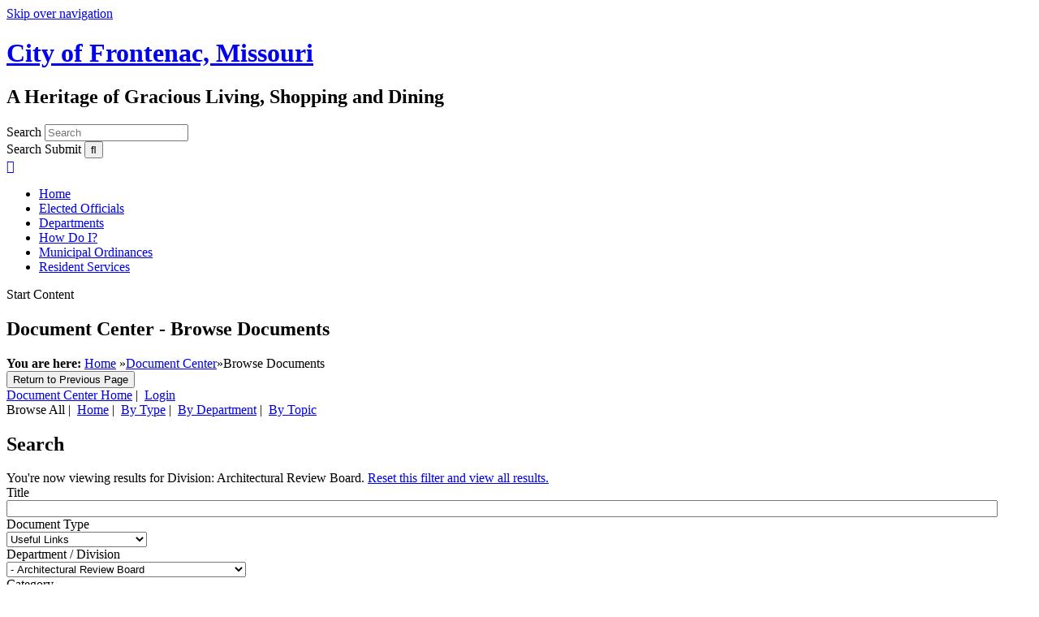

--- FILE ---
content_type: text/html; charset=ISO-8859-1
request_url: https://www.cityoffrontenac.org/egov/apps/document/center.egov?eGov_searchDepartment=24&eGov_searchType=5
body_size: 7348
content:
<!DOCTYPE html PUBLIC "-//W3C//DTD XHTML 1.0 Transitional//EN" "http://www.w3.org/TR/xhtml1/DTD/xhtml1-transitional.dtd">
<html xmlns="http://www.w3.org/1999/xhtml" lang="en" xml:lang="en">
	<head>
		<meta http-equiv="content-type" content="text/html; charset=iso-8859-1" />
		<meta name="robots" content="all" />
		<meta name="robots" content="index,follow" />
		<meta name="description" content="The official government website of Fulton County, Missouri." />
		<meta name="keywords" content="City of Frontenac Missouri, City of Frontenac, Frontenac, Missouri, City, Government, Services, City Council" />
		<meta name="viewport" content="width=device-width, initial-scale=1.0" />
		<title>Document Center / Browse Documents / Frontenac, MO</title>
		<link type="text/css" rel="stylesheet" href="/include/css/styles.css" media="screen" />
		<link type="text/css" rel="stylesheet" href="/include/css/print.css" media="print" />
		<link type="text/css" rel="stylesheet" href="/include/css/top-nav.css" media="screen" />
		<link type="text/css" rel="stylesheet" href="/include/css/font-awesome.min.css" media="screen" />
		<!-- Begin eGov Includes -->
			<script type="text/javascript" src="https://www.cityoffrontenac.org/egov/include/js/6.2_egov_log.js"></script>
			<script type="text/javascript" src="https://www.cityoffrontenac.org/egov/include/js/6.2_egov_cdn.js"></script>
			<script type="text/javascript" src="https://www.cityoffrontenac.org/egov/include/js/6.2_egov.js"></script>
			<script type="text/javascript" src="https://www.cityoffrontenac.org/egov/include/js/mootools-1.6.0-core.js"></script>
			<script type="text/javascript" src="https://www.cityoffrontenac.org/egov/include/js/mootools-1.6.0-more.js"></script>
			<script type="text/javascript" src="https://www.cityoffrontenac.org/egov/include/js/eGovDOM.js"></script>
			<script type="text/javascript" src="https://www.cityoffrontenac.org/egov/include/js/general.js"></script>
			<script type="text/javascript" src="https://www.cityoffrontenac.org/egov/include/js/browser.js"></script>
			<script type="text/javascript" src="https://www.cityoffrontenac.org/egov/include/js/public.js"></script>
			<script type="text/javascript" src="https://www.cityoffrontenac.org/egov/include/js/cookie.js"></script>
			<script type="text/javascript" src="https://www.cityoffrontenac.org/egov/include/js/ajax.js"></script>
			<script type="text/javascript" src="https://www.cityoffrontenac.org/egov/include/js/dates.js"></script>
			<script type="text/javascript" src="https://www.cityoffrontenac.org/egov/include/js/vars.js"></script>
			<script type="text/javascript" src="https://www.cityoffrontenac.org/egov/include/js/6.2_egov_ajax.js"></script>
			<script type="text/javascript" src="https://www.cityoffrontenac.org/egov/include/js/6.2_egov_form.js"></script>
			<script type="text/javascript" src="https://www.cityoffrontenac.org/egov/include/js/6.2_egov_message.js"></script>
			<script type="text/javascript" src="https://www.cityoffrontenac.org/egov/include/js/6.2_egov_mfa.js"></script>
			<script type="text/javascript" src="https://www.cityoffrontenac.org/egov/include/js/6.2_egov_validate.js"></script>
			<script type="text/javascript" src="https://www.cityoffrontenac.org/egov/include/js/6.2_egov_ui.js"></script>
			<script type="text/javascript" src="https://www.cityoffrontenac.org/egov/include/js/6.2_egov_payment.js"></script>
			<script type="text/javascript" src="https://www.cityoffrontenac.org/egov/include/js/6.2_egov_postback.js"></script>
			<script type="text/javascript" src="https://www.cityoffrontenac.org/egov/include/js/6.2_parse_full_name.js"></script>
			<script type="text/javascript" src="https://www.cityoffrontenac.org/egov/include/js/cleave.min.js"></script>
			<script type="text/javascript" src="https://www.cityoffrontenac.org/egov/include/js/cleave-phone.i18n.js"></script>
			<script type="text/javascript" src="https://www.cityoffrontenac.org/egov/include/js/tooltip.min.js"></script>
			<link rel="stylesheet" type="text/css" href="https://www.cityoffrontenac.org/egov/include/css/egov_error.css" />
			<link rel="stylesheet" type="text/css" href="https://www.cityoffrontenac.org/egov/include/css/public_common.css" />
			<link rel="stylesheet" type="text/css" href="https://www.cityoffrontenac.org/egov/include_c/css/public_common_colors.css" />
			<link rel="stylesheet" type="text/css" href="https://www.cityoffrontenac.org/egov/include/css/public_app_account.css" />
			<link rel="stylesheet" type="text/css" href="https://www.cityoffrontenac.org/egov/include/css/public_common_browse.css" />
			<link rel="stylesheet" type="text/css" href="https://www.cityoffrontenac.org/egov/include/css/public_app_document.css" />
			<link rel="stylesheet" type="text/css" href="https://www.cityoffrontenac.org/egov/include/css/egov_default.css" />
			<link rel="stylesheet" type="text/css" href="https://www.cityoffrontenac.org/egov/include/css/egov_tooltip.css" />
			<link rel="stylesheet" type="text/css" href="https://www.cityoffrontenac.org/egov/include/css/6.2_common.css" />
			<link rel="stylesheet" type="text/css" href="https://www.cityoffrontenac.org/egov/include/css/6.2_message_dialog.css" />
			<link rel="stylesheet" type="text/css" href="https://www.cityoffrontenac.org/egov/include/css/6.2_public_payment_form.css" />
			<link rel="stylesheet" type="text/css" href="https://www.cityoffrontenac.org/egov/include/css/6.2_flexboxgrid.min.css" />
			<link rel="stylesheet" type="text/css" href="https://www.cityoffrontenac.org/egov/include/css/6.2_tooltip.css" />
			<link rel="stylesheet" type="text/css" href="https://www.cityoffrontenac.org/egov/include/fontawesome/css/all.min.css" />
			<link rel="stylesheet" type="text/css" href="https://www.cityoffrontenac.org/egov/include/css/6.2_mfa.css" />
		<script type="text/javascript">
			var eGov_mapDefault = {
				latitude: 39.8,
				longitude: -98.5,
				zoom: 4
			};
		</script>
			<script type="text/javascript" language="javascript">
				window.addEvent(
					'domready',
					function ()
					{
						/* Javascript Logging */
						eGov_log = new eGov_logClass();
						window.addEventListener('error', eGov_log.error);
					}
				);
			</script>
		<!-- End eGov Includes -->
		<!--
-->
<script type="text/javascript" src="/include/js/mootools-core-1.6.0.js"></script>
<script type="text/javascript" src="/include/js/mootools-more-1.6.0.js"></script>
		<script type="text/javascript" src="/include/js/utilities.js"></script>
		<script type="text/javascript" src="/include/js/scroll-spy-min.js"></script>
		<script type="text/javascript" src="/include/js/drop-down-menu.js"></script>
		<script type="text/javascript" src="/include/js/top-nav.js"></script>
		<!--[if IE ]>
			<script type="text/javascript" src="/include/js/css3-mediaqueries.js"></script>
		<![endif]-->
		<!--[if lt IE 9]>
			<script src="http://ie7-js.googlecode.com/svn/version/2.1(beta4)/IE9.js"></script>
		<![endif]-->		
	</head>
	<body class="bodySecondary">
		<div class="mainContent">
			<!-- begin header -->
			<a class="skipLink" title="Skip over navigation" href="#startcontent" accesskey="2">Skip over navigation</a>
			<div class="header clearfix">
				<div class="wrap clearfix">
					<h1 class="siteTitle"><a href="/" accesskey="1">City of Frontenac, Missouri</a></h1>
					<h2>A Heritage of Gracious Living, Shopping and Dining</h2>
				</div>
				<!-- begin search --> 
				<div class="searchPositioner">
					<div class="searchWrapper">
						<form class="searchForm" method="post" id="eGovQuickSearch" action="/egov/apps/search.egov">
							<input type="hidden" name="view" value="basic" id="view" />
							<input type="hidden" name="act" value="result" id="act" />
							<input type="hidden" name="page" value="1" id="page" />
							<div class="searchInputWrapper">
								<label for="eGov_searchTerms">Search</label>
								<input name="eGov_searchTerms" id="eGov_searchTerms" class="searchInput" type="search" level="1" showextension="1" spellcheck="true" placeholder="Search">
							</div>
							<label for="eGov_buttonSearchSubmit">Search Submit</label>
							<input name="eGov_buttonSearchSubmit" id="eGov_buttonSearchSubmit" class="searchSubmit" type="submit" value="&#xf002;"/>
						</form>
					</div>
				</div>
				<!-- end search -->
				<!-- begin navigation -->
				<div id="navPositioner">
					<div id="nav">		
						<div id="menuToggleContainer"><a href="#" id="menuToggle" title="Toggle Menu">&#xf0c9;</a></div>
						<div id="topNavContainer">
							<div id="menuContainer">
								<ul id="topNav">
									<li id="homeItem"><a href="#" class="topLevel">Home</a></li>
									<li id="elecItem"><a href="#" class="topLevel">Elected Officials</a></li>
									<li id="depaItem"><a href="#" class="topLevel">Departments</a></li>
									<li id="howdItem"><a href="#" class="topLevel">How Do I?</a></li>
									<li id="muniItem"><a href="#" class="topLevel">Municipal Ordinances</a></li>
									<li id="resiItem"><a href="#" class="topLevel">Resident Services</a></li>
								</ul>
							</div>
						</div>
					</div>
				</div>
				<!-- end navigation -->
			</div>
			<a name="startcontent" class="skipLink" title="Start Content">Start Content</a>
			<!-- end header -->
			<div class="welcome">
				<div class="wrap">
					<div class="shadow"></div>
						<h2 class="sectionTitle"><span class="spearLeft"><span class="spearRight">Document Center - Browse Documents</span></span></h2>
						<!-- begin breadcrumbs -->
						<div id="breadcrumbs">
							<div id="breadcrumbsInner">
								<strong>You are here: </strong>
								<a href="/" class="bread" title="Home">Home</a>
								 <span class="breadArrow">&#187;</span><a href="/egov/apps/document/center.egov" title="Document Center">Document Center</a><span class="breadArrow">&#187;</span>Browse Documents
							</div>
						</div>
						<!-- end breadcrumbs -->
						<div class="applicationsBack"><input action="action" type="button" onclick="window.history.go(-1); return false;" value="Return to Previous Page"/></div>
						<div id="eGov_content">
		<!-- begin account settings and login -->
			<div id="eGov_cartLoginAccount">
				<a href="/egov/apps/document/center.egov" title="Document Center Home">Document Center Home</a>&nbsp;|&nbsp;
					<a class="eGov_linkAccount" href="./center.egov?view=login" title="login">Login</a>
			</div>
		<!-- end account settings and login -->
			<!-- 
				<h2 class="sectionTitle">Document Center - Browse Documents</h2>
			-->
				<div id="eGov_applicationSubNavigation">
						Browse All&nbsp;|&nbsp;
						<a class="eGov_linkAppNav" href="./center.egov?view=home;">Home</a>&nbsp;|&nbsp;
						<a class="eGov_linkAppNav" href="./center.egov?view=group;group=type">By Type</a>&nbsp;|&nbsp;
						<a class="eGov_linkAppNav" href="./center.egov?view=group;group=structure">By Department</a>&nbsp;|&nbsp;
						<a class="eGov_linkAppNav" href="./center.egov?view=group;group=topic">By Topic</a>
				</div>
		<div id="eGov_introSearch">
			<div id="eGov_search"><div id="eGov_formFilter">
<form id="eGov_publicForm"><input type="hidden" name="view" value="browse"  />
	<div id="eGov_form">
		<div id="eGov_formInner">
			<div class="eGov_formSection">
				<div class="eGov_formSectionInner">
						<h2 class="eGov_formHeader">Search</h2>
					<div class="eGov_formWrapper">
								<div hide_on_mod="0" hide_on_add="0" class="clearfix">
										<div class="eGov_formFieldValue">
				<div class="eGov_FilterStringContainer">
					You're now viewing results for <span class="eGov_FilterString">Division: Architectural Review Board</span>.  <a href="#" onclick="document.location = './center.egov?view=browse&eGov_special=Clear+Search';" title="Reset this filter and view all results">Reset this filter and view all results.</a>
				</div>
</div>
								</div>
								<div hide_on_mod="0" hide_on_add="0" class="clearfix">
																	<div class="eGov_formFieldName clearfix">
																			<label for="eGov_searchTitle">Title</label><span class="eGov_formFieldRequired" title="This field is required">&nbsp;</span>
																	</div>
																	<div class="eGov_formFieldValue"><input type="text" name="eGov_searchTitle"  maxlength="255" abbreviation="0" allowletters="0" id="eGov_searchTitle" include-inactive="0" level="1" showextension="1" style="width: 96%;" /></div>
								</div>
								<div hide_on_mod="0" hide_on_add="0" class="clearfix">
																	<div class="eGov_formFieldName clearfix">
																			<label for="eGov_searchType">Document Type</label><span class="eGov_formFieldRequired" title="This field is required">&nbsp;</span>
																	</div>
																	<div class="eGov_formFieldValue"><select name="eGov_searchType"  id="eGov_searchType" onchange="">
<option value="">-- Select One --</option>
<option value="4">News &amp; Notices</option>
<option selected="selected" value="5">Useful Links</option>
<option value="6">Forms &amp; Applications</option>
<option value="11">Agendas</option>
<option value="12">Minutes</option>
<option value="14">Breaking News</option>
<option value="19">Ordinances &amp; Resolutions</option>
<option value="86">Budgets &amp; Plans</option>
<option value="87">Maps</option>
</select></div>
								</div>
								<div hide_on_mod="0" hide_on_add="0" class="clearfix">
																	<div class="eGov_formFieldName clearfix">
																			<label for="eGov_searchDepartment">Department / Division</label><span class="eGov_formFieldRequired" title="This field is required">&nbsp;</span>
																	</div>
																	<div class="eGov_formFieldValue"><select name="eGov_searchDepartment"  id="eGov_searchDepartment" onchange="">
<option value="">-- Select One --</option>
<option value="1">Home Page</option>
<option value="36">Mayor and Board of Aldermen</option>
<option value="12">Administration</option>
<option value="45"> - City Administrator</option>
<option value="21"> - Finance Department</option>
<option value="40"> - City Clerk</option>
<option value="37"> - Ways and Means Committee</option>
<option value="46"> - Finance Officer</option>
<option value="13">Building &amp; Planning</option>
<option value="22"> - Board of Adjustment</option>
<option value="23"> - Planning and Zoning Commission</option>
<option selected="selected" value="24"> - Architectural Review Board</option>
<option value="20">City Clerk</option>
<option value="15">Fire Department</option>
<option value="25"> - Meet the Fire Department</option>
<option value="16">Municipal Court</option>
<option value="26"> - Municipal Court Procedures</option>
<option value="27"> - A Message From the Municipal Court</option>
<option value="28"> - Staff</option>
<option value="43"> - Municipal Court Citation Information</option>
<option value="17">Police Department</option>
<option value="29"> - A Message from the Chief</option>
<option value="30"> - West Central Dispatch Center</option>
<option value="18">Public Works</option>
<option value="31"> - Streets</option>
<option value="32"> - Trash Pickup</option>
<option value="33"> - Stormwater</option>
<option value="34"> - Sewer Lateral</option>
<option value="38"> - Public Works Commission</option>
<option value="48"> - Geyer Road Revitalization Project Information</option>
<option value="14">City Boards &amp; Commissions</option>
<option value="35"> - Directory</option>
</select></div>
								</div>
								<div hide_on_mod="0" hide_on_add="0" class="clearfix">
																	<div class="eGov_formFieldName clearfix">
																			<label for="eGov_searchCategory">Category</label><span class="eGov_formFieldRequired" title="This field is required">&nbsp;</span>
																	</div>
																	<div class="eGov_formFieldValue"><select name="eGov_searchCategory"  id="eGov_searchCategory" onchange="">
<option value="">-- Select One --</option>
<option value="21"> - Employment Opportunities</option>
<option value="8">How Do I</option>
<option value="16"> - Apply For Licenses, Permits, &amp; More</option>
<option value="22"> - Building Commissioner</option>
<option value="14"> - Contact Frontenac</option>
<option value="18"> - Pay Fees &amp; Fines</option>
<option value="17"> - Request Information &amp; Services</option>
<option value="19"> - Sign Up for Alerts</option>
<option value="15"> - View City Resources</option>
<option value="9">Our Community</option>
<option value="11"> - Points of Interest</option>
<option value="13"> - Utility Contacts</option>
</select></div>
								</div>
								<div hide_on_mod="0" hide_on_add="0" class="clearfix">
																	<div class="eGov_formFieldName clearfix">
																			<label for="eGov_searchTopic">Topic</label><span class="eGov_formFieldRequired" title="This field is required">&nbsp;</span>
																	</div>
																	<div class="eGov_formFieldValue"><select name="eGov_searchTopic"  id="eGov_searchTopic" onchange="">
<option value="">-- Select One --</option>
<option value="45">Police Services and Community Programs</option>
<option value="72"> - Citizens Police Academy</option>
<option value="47">Crime Prevention and Public Safety Tips</option>
<option value="69"> - Bicycle Safety</option>
<option value="66"> - Carjacking</option>
<option value="67"> - Citizen Response in Active Shooting Situations</option>
<option value="68"> - Disaster Plan for Families</option>
<option value="65"> - FBI Missing Child Smartphone App</option>
<option value="64"> - Identity Theft Issues</option>
<option value="63"> - Internet Safety</option>
<option value="70"> - MO State Sex Offender Registry</option>
<option value="62"> - Personal Property Inventory</option>
<option value="37">Appearing in Court</option>
<option value="82">Vacation Watch Request</option>
<option value="46">How to Obtain a Vehicle Accident Report</option>
<option value="21">Building and Land Use Codes</option>
<option value="81">NIXLE Instant Alerts - Sign Up Here !</option>
<option value="11">Weekly Email Sign-up</option>
<option value="12">Americans with Disabilities Act</option>
<option value="44">Citation Look Up</option>
<option value="22">Commercial Occupancy Inspections</option>
<option value="13">Permits, Fees &amp; Forms</option>
<option value="14">Construction Guides</option>
<option value="53">Contacts and Utilities</option>
<option value="54">Fall Leaf Collection</option>
<option value="25">Fire Department History</option>
<option value="29">Fire Department Services and Community Programs</option>
<option value="32"> - Blood Pressure Screenings</option>
<option value="33"> - CPR Classes</option>
<option value="17">Flood Plain Regulations</option>
<option value="48">General Trash Guidelines</option>
<option value="26">EMS Service</option>
<option value="27">Apparatus</option>
<option value="28">Fire Safety Tips</option>
<option value="16">Land Use Regulations</option>
<option value="34"> - Fire Department Tours and Appearance Requests</option>
<option value="31"> - Knox-Boxes</option>
<option value="30"> - Smoke Detector Installation</option>
<option value="23">Lead-Based Paint</option>
<option value="10">Licenses</option>
<option value="41">Payment Types</option>
<option value="56">Permits</option>
<option value="18">Property Maintenance</option>
<option value="38">Attorney Information</option>
<option value="15">Residential &amp; Commercial Fee Schedule</option>
<option value="57">Request for RFP/RFQ and Bids</option>
<option value="55">Snow and Ice Operations</option>
<option value="61"> - Monthly Report Log</option>
<option value="52">Storm Water Information</option>
<option value="24">Stormwater Regulations</option>
<option value="43">Violations Bureau List/Fines</option>
<option value="50">Recycling Guidelines</option>
<option value="51">Holiday Pick-Up Schedule</option>
<option value="49">Yard Waste Guidelines</option>
<option value="40">Your Rights in the Municipal Court of Frontenac, Missouri</option>
<option value="19">Zoning Map and Comprehensive Plan</option>
<option value="20">Zoning Variances</option>
<option value="76">Stormwater Master Plan Figures</option>
<option value="79"> - MS Excel</option>
<option value="80"> - MS Word</option>
<option value="78">Network</option>
<option value="83">City Administrator</option>
<option value="84">Directions to Frontenac Municipal Court</option>
<option value="85">Annual Budgets</option>
<option value="86">Fire Codes</option>
<option value="88">Employment Opportunities</option>
<option value="93"> - Building Commissioner &amp; Zoning Administrator</option>
<option value="89"> - Employment Opportunities</option>
<option value="91">St. Louis County Library Information</option>
<option value="94">How do Frontenac taxes compare to neighboring cities?</option>
<option value="95">How much of my property tax bill goes to Frontenac?</option>
<option value="96">What would the proposed tax increase cost?</option>
<option value="97">Where can I go for more information?</option>
<option value="99">2022 Comp Plan Update</option>
<option value="102">Geyer Road Revitalization Project Information</option>
</select></div>
								</div>
								<div hide_on_mod="0" hide_on_add="0" class="clearfix">
										<div class="eGov_formFieldName clearfix">
		<label for="eGov_searchYear">Year</label>
		<span class="eGov_formFieldRequired" title="This field is required">&nbsp;</span>
		</div>
		<div class="eGov_formFieldValue">
				<select name="eGov_searchYear" id="eGov_searchYear" maxlength="255" width="75" allowletters="0" level="1" include-inactive="0" showextension="1" abbreviation="0">
    <option value="">-- Select a Year --</option><option value="2004">2004</option><option value="2005">2005</option><option value="2006">2006</option><option value="2007">2007</option><option value="2008">2008</option><option value="2009">2009</option><option value="2010">2010</option><option value="2011">2011</option><option value="2012">2012</option><option value="2013">2013</option><option value="2014">2014</option><option value="2015">2015</option><option value="2016">2016</option><option value="2017">2017</option><option value="2018">2018</option><option value="2019">2019</option><option value="2020">2020</option><option value="2021">2021</option><option value="2022">2022</option><option value="2023">2023</option><option value="2024">2024</option><option value="2025">2025</option><option value="2026">2026</option></select></div>
								</div>
								<div hide_on_mod="0" hide_on_add="0" class="clearfix">
																	<div colspan="3" class="eGov_formFieldValue"><input type="submit" name="eGov_searchSubmit" value="Search" class="eGov_buttonSearch" /><input type="submit" name="eGov_searchClear" value="Clear" class="eGov_buttonReset" /></div>
								</div>
					</div>
				</div>
			</div>
		</div>
	</div>
</form>
</div></div>
		</div>
	<div id="eGov_applicationContent">
	<div class="eGov_list">
	<div id="bHVs"><input type="hidden" name="eGov_special" id="eGov_special" value="" /></div>
			<table border="0" cellpadding="0" cellspacing="0" width="100%" class="eGov_paging">
				<tr>
					<td align="left" nowrap="nowrap">
						<strong>Documents 1-2 of 2</strong>
					</td>
					<td align="right" nowrap="nowrap" class="eGov_listLinks"></td>
				</tr>
			</table>
<table class="eGov_listContent" cellspacing="0" cellpadding="4" border="0" width="100%">
	<thead class="eGov_fixedHeader">
		<tr>
								<th class="eGov_listHeaderActive eGov_listSortDesc" onmouseover="this.className='eGov_listHeaderOver eGov_listSortDesc'" onfocus="this.className='eGov_listHeaderOver eGov_listSortDesc'" onmouseout="this.className='eGov_listHeaderActive eGov_listSortDesc'" onblur="this.className='eGov_listHeaderActive eGov_listSortDesc'" onclick="searchForm('4','content','','list','','4_1','4_0-')"><span>Date</span></th>
								<th class="eGov_listHeader" onmouseover="this.className='eGov_listHeaderOver'" onfocus="this.className='eGov_listHeaderOver'" onmouseout="this.className='eGov_listHeader'" onblur="this.className='eGov_listHeader'" onclick="searchForm('4','content','','list','','4_1','4_1-')"><span>Type</span></th>
								<th class="eGov_listHeader" onmouseover="this.className='eGov_listHeaderOver'" onfocus="this.className='eGov_listHeaderOver'" onmouseout="this.className='eGov_listHeader'" onblur="this.className='eGov_listHeader'" onclick="searchForm('4','content','','list','','4_1','4_2-')"><span>Title</span></th>
								<th class="eGov_listHeader" onmouseover="this.className='eGov_listHeaderOver'" onfocus="this.className='eGov_listHeaderOver'" onmouseout="this.className='eGov_listHeader'" onblur="this.className='eGov_listHeader'" onclick="searchForm('4','content','','list','','4_1','4_3-')"><span>Views</span></th>
								<th class="eGov_listHeader" onmouseover="this.className='eGov_listHeaderOver'" onfocus="this.className='eGov_listHeaderOver'" onmouseout="this.className='eGov_listHeader'" onblur="this.className='eGov_listHeader'" onclick="searchForm('4','content','','list','','4_1','4_4+')"><span>Size</span></th>
							<th class="eGov_listHeaderNoOrder"><span>Info</span></th>
		</tr>
	</thead>
	<tbody class="eGov_scrollContent">
				<tr
					onmouseover="this.className='eGov_rowOn';"
					onfocus="this.className='eGov_rowOn';"
					onmouseout="this.className='eGov_rowOdd';"
					onblur="this.className='eGov_rowOdd';"
					class="eGov_rowOdd"
				>
							<td class="eGov_listSortDesc" align="center" >07/20/2021</td>
							<td class="eGov_DataCell2" align="center" ><img src="/egov/imgs/apps/documents/pdf.png" alt="pdf" /></a></td>
							<td class="eGov_DataCell3" align="left" ><a class="eGov_listItemLink" href="https://www.cityoffrontenac.org/egov/apps/document/center.egov?view=item&id=1769">ARB Application and Checklist</a></td>
							<td class="eGov_DataCell4" align="center" >1196</td>
							<td class="eGov_DataCell5" align="right" >215 KB</td>
							<td class="eGov_DataCell6" align="center"><a class="eGov_listItemLink" href="./center.egov?view=detail&id=1769" title=" Details about ARB Application and Checklist"><img src="/egov/imgs/apps/documents/information.png" alt="Details icon" /></a></td>
				</tr>
				<tr
					onmouseover="this.className='eGov_rowOn';"
					onfocus="this.className='eGov_rowOn';"
					onmouseout="this.className='eGov_rowEven';"
					onblur="this.className='eGov_rowEven';"
					class="eGov_rowEven"
				>
							<td class="eGov_listSortDesc" align="center" >10/23/2020</td>
							<td class="eGov_DataCell2" align="center" ><img src="/egov/imgs/apps/documents/pdf.png" alt="pdf" /></a></td>
							<td class="eGov_DataCell3" align="left" ><a class="eGov_listItemLink" href="https://www.cityoffrontenac.org/egov/apps/document/center.egov?view=item&id=1606">ECKHOFF, V.</a></td>
							<td class="eGov_DataCell4" align="center" >853</td>
							<td class="eGov_DataCell5" align="right" >69 KB</td>
							<td class="eGov_DataCell6" align="center"><a class="eGov_listItemLink" href="./center.egov?view=detail&id=1606" title=" Details about ECKHOFF, V."><img src="/egov/imgs/apps/documents/information.png" alt="Details icon" /></a></td>
				</tr>
	</tbody>
</table>
			<table border="0" cellpadding="0" cellspacing="0" width="100%" class="eGov_paging">
				<tr>
					<td align="left" nowrap="nowrap">
						<strong>Documents 1-2 of 2</strong>
					</td>
					<td align="right" nowrap="nowrap" class="eGov_listLinks"></td>
				</tr>
			</table>
</div>
</div>
</div>
						<div class="applicationsBack"><input action="action" type="button" onclick="window.history.go(-1); return false;" value="Return to Previous Page"/></div>					
				</div>
			</div>
		</div>
		<div class="footer clearfix wrap">
			<div class="footerColumn" class="clearfix">
				&copy; 2026&nbsp;<a href="/" title="City of Frontenac, MO Homepage">City of Frontenac MO</a>
				<ul>
					<li><a href="/privacy" title="Privacy Policy">Privacy Policy</a></li>
					<li><a href="/accessibility" title="Accessibility Statement">Accessibility Statement</a></li>
					<li><a href="/terms" title="Terms of Use">Terms of Use</a></li>
					<li><a href="mailto:webmaster@cityoffrontenac.org" title="Terms of Use">Contact the Webmaster</a></li>
				</ul>
			</div>
			<div class="footerColumn">
				<p>
				<img src="/images/footer/core-logo-b.png" alt="CORE Business Technologies" id="coreLogo" />
				<p>Site Design and Content Management by <br><a href="https://www.corebt.com" rel="nofollow">CORE Business Technologies</a></p>
			</div>
		</div>	
		<!-- Google tag (gtag.js) -->
		<script async src="https://www.googletagmanager.com/gtag/js?id=G-K63KWB5D8R"></script>
		<script>
		  window.dataLayer = window.dataLayer || [];
		  function gtag(){
		  	dataLayer.push(arguments);
		  }
		  gtag('js', new Date());
		  gtag('config', 'G-K63KWB5D8R');
		</script>
				<div id="eGov_messageDialog" class="egov-message-dialog" style="display: none;">
				<div id="eGov_messageDialogContent" class="egov-message-dialog-content">
					<div id="eGov_messageDialogHeader" class="egov-message-dialog-header">
						<span id="eGov_messageDialogTitleClose" class="egov-message-dialog-close"><i class="fal fa-window-close" title="Close window"></i><i class="fas fa-window-close" title="Close window"></i></span>
						<h2 id="eGov_messageDialogTitle">Dialog Title</h2>
					</div>
					<div id="eGov_messageDialogBody" class="egov-message-dialog-body">
						<div id="eGov_messageDialogBodyProgress"></div>
						<div id="eGov_messageDialogBodyErrorMultiple">
							<p>The following <span id="eGov_messageDialogBodyErrorCount">x</span> errors were detected in the information you entered.</p>
							<ol id="eGov_messageDialogBodyErrorList"><li></li></ol>
							<p>Please correct these errors and try again.</p>
						</div>
						<div id="eGov_messageDialogBodyErrorSingle">
							<p>There is an error in the information you entered.</p>
							<p id="eGov_messageDialogBodyErrorSingleText"></p>
							<p>Please try again.</p>
						</div>
						<div id="eGov_messageDialogBodyOpen">
						</div>
					</div>
					<div id="eGov_messageDialogButton" class="egov-message-dialog-buttons">
						<input type="button" id="eGov_messageDialogButtonClose" value="Close" />
					</div>
				</div>
			</div>
</body>
</html>